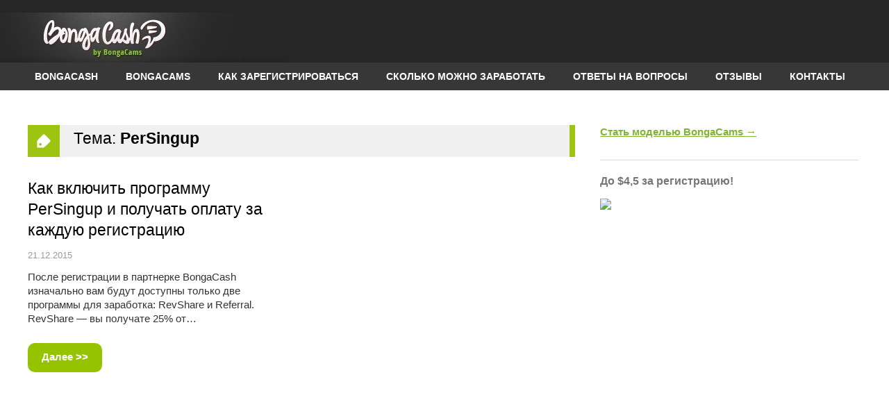

--- FILE ---
content_type: text/html; charset=UTF-8
request_url: https://bongacash.ru/tag/persingup/
body_size: 6691
content:
<!doctype html>

<!--[if IE]>
<script src="https://html5shiv.googlecode.com/svn/trunk/html5.js"></script>
<![endif]-->

<html lang=ru>
<head profile="https://gmpg.org/xfn/11">

<meta http-equiv="Content-Type" content="text/html; charset=UTF-8" />
<meta name="keywords" content="Bongacash, bongacams, бонга, бонгакэш, bongacash.ru, партнерка bongacash, bonga" />
<meta name="description" content="BongaCash — это партнерская программа, разработанная популярным вебкам сервисом BongaCams." />
<meta name="viewport" content="width=device-width, initial-scale=1.0" />


<title>PerSingup &laquo;  BongaCash &#8212; партнерская программа на русском</title>

<link rel="stylesheet" href="https://bongacash.ru/wp-content/themes/Adapter/style.css" />


<script type="text/javascript" src="https://ajax.googleapis.com/ajax/libs/jquery/1.7.1/jquery.min.js"></script>
<script type="text/javascript" src="https://bongacash.ru/wp-content/themes/Adapter/js/jquery.form.js"></script>

<!-- Begin #bottomMenu -->

<script type="text/javascript">

$(function() {
			//We initially hide the all dropdown menus
			$('#dropdown_nav li').find('.sub-menu').hide();

			//When hovering over the main nav link we find the dropdown menu to the corresponding link.
			$('#dropdown_nav li').hover(function() {
				//Find a child of 'this' with a class of .sub_nav and make the beauty fadeIn.
				$(this).find('.sub-menu').fadeIn(400);
			}, function() {
				//Do the same again, only fadeOut this time.
				$(this).find('.sub-menu').fadeOut(100);
			});
		});

</script>

<script type="text/javascript">

/* использование: <a class='scrollTop' href='#' style='display:none;'></a>
	------------------------------------------------- */
	$(function(){
		var e = $(".scrollTop");
		var	speed = 5000;

		e.click(function(){
			$("html:not(:animated)" +( !$.browser.opera ? ",body:not(:animated)" : "")).animate({ scrollTop: 0}, 2500 );
			return false; //важно!
		});
		//появление
		function show_scrollTop(){
			( $(window).scrollTop()>300 ) ? e.fadeIn(300) : e.hide();
		}
		$(window).scroll( function(){show_scrollTop()} ); show_scrollTop();
	});

</script>

<link rel='dns-prefetch' href='//s.w.org' />
<link rel="alternate" type="application/rss+xml" title="BongaCash - партнерская программа на русском &raquo; Лента метки PerSingup" href="https://bongacash.ru/tag/persingup/feed/" />
		<script type="text/javascript">
			window._wpemojiSettings = {"baseUrl":"https:\/\/s.w.org\/images\/core\/emoji\/12.0.0-1\/72x72\/","ext":".png","svgUrl":"https:\/\/s.w.org\/images\/core\/emoji\/12.0.0-1\/svg\/","svgExt":".svg","source":{"concatemoji":"https:\/\/bongacash.ru\/wp-includes\/js\/wp-emoji-release.min.js?ver=5.2.23"}};
			!function(e,a,t){var n,r,o,i=a.createElement("canvas"),p=i.getContext&&i.getContext("2d");function s(e,t){var a=String.fromCharCode;p.clearRect(0,0,i.width,i.height),p.fillText(a.apply(this,e),0,0);e=i.toDataURL();return p.clearRect(0,0,i.width,i.height),p.fillText(a.apply(this,t),0,0),e===i.toDataURL()}function c(e){var t=a.createElement("script");t.src=e,t.defer=t.type="text/javascript",a.getElementsByTagName("head")[0].appendChild(t)}for(o=Array("flag","emoji"),t.supports={everything:!0,everythingExceptFlag:!0},r=0;r<o.length;r++)t.supports[o[r]]=function(e){if(!p||!p.fillText)return!1;switch(p.textBaseline="top",p.font="600 32px Arial",e){case"flag":return s([55356,56826,55356,56819],[55356,56826,8203,55356,56819])?!1:!s([55356,57332,56128,56423,56128,56418,56128,56421,56128,56430,56128,56423,56128,56447],[55356,57332,8203,56128,56423,8203,56128,56418,8203,56128,56421,8203,56128,56430,8203,56128,56423,8203,56128,56447]);case"emoji":return!s([55357,56424,55356,57342,8205,55358,56605,8205,55357,56424,55356,57340],[55357,56424,55356,57342,8203,55358,56605,8203,55357,56424,55356,57340])}return!1}(o[r]),t.supports.everything=t.supports.everything&&t.supports[o[r]],"flag"!==o[r]&&(t.supports.everythingExceptFlag=t.supports.everythingExceptFlag&&t.supports[o[r]]);t.supports.everythingExceptFlag=t.supports.everythingExceptFlag&&!t.supports.flag,t.DOMReady=!1,t.readyCallback=function(){t.DOMReady=!0},t.supports.everything||(n=function(){t.readyCallback()},a.addEventListener?(a.addEventListener("DOMContentLoaded",n,!1),e.addEventListener("load",n,!1)):(e.attachEvent("onload",n),a.attachEvent("onreadystatechange",function(){"complete"===a.readyState&&t.readyCallback()})),(n=t.source||{}).concatemoji?c(n.concatemoji):n.wpemoji&&n.twemoji&&(c(n.twemoji),c(n.wpemoji)))}(window,document,window._wpemojiSettings);
		</script>
		<style type="text/css">
img.wp-smiley,
img.emoji {
	display: inline !important;
	border: none !important;
	box-shadow: none !important;
	height: 1em !important;
	width: 1em !important;
	margin: 0 .07em !important;
	vertical-align: -0.1em !important;
	background: none !important;
	padding: 0 !important;
}
</style>
	<link rel='stylesheet' id='wp-block-library-css'  href='https://bongacash.ru/wp-includes/css/dist/block-library/style.min.css?ver=5.2.23' type='text/css' media='all' />
<link rel='https://api.w.org/' href='https://bongacash.ru/wp-json/' />
<link rel="EditURI" type="application/rsd+xml" title="RSD" href="https://bongacash.ru/xmlrpc.php?rsd" />
<link rel="wlwmanifest" type="application/wlwmanifest+xml" href="https://bongacash.ru/wp-includes/wlwmanifest.xml" /> 
<meta name="generator" content="WordPress 5.2.23" />

</head>
<body>

<header>


<!-- Блок с логотипом -->
<div id="headerInnerdown">

<!-- Начало логотипа -->

<div class="logo">
<a href="https://bongacash.ru"><img src="https://bongacash.ru/wp-content/uploads/2015/02/logo_bg23.jpg" alt="BongaCash"/></a>

</div>
<!-- Конец логотипа -->

</div><!-- Конец блока с логотипом -->

<!-- Begin #bottomMenu -->

<div class="bottomMenubg">
<div id="bottomMenublock">
<div class="bottomMenuhomelink">

</div>

<nav>
<div id="dropdown_nav" class="bottomMenu"><ul id="menu-glavnoe" class="menu"><li id="menu-item-141" class="menu-item menu-item-type-taxonomy menu-item-object-category menu-item-141"><a href="https://bongacash.ru/category/bongacash/">BongaCash</a></li>
<li id="menu-item-142" class="menu-item menu-item-type-taxonomy menu-item-object-category menu-item-142"><a href="https://bongacash.ru/category/bongacams/">BongaCams</a></li>
<li id="menu-item-27" class="menu-item menu-item-type-post_type menu-item-object-page menu-item-27"><a href="https://bongacash.ru/kak-zaregistrirovatsya/">Как зарегистрироваться</a></li>
<li id="menu-item-26" class="menu-item menu-item-type-post_type menu-item-object-page menu-item-26"><a href="https://bongacash.ru/skolko-mozhno-zarabotat/">Сколько можно заработать</a></li>
<li id="menu-item-25" class="menu-item menu-item-type-post_type menu-item-object-page menu-item-25"><a href="https://bongacash.ru/faq/">Ответы на вопросы</a></li>
<li id="menu-item-376" class="menu-item menu-item-type-post_type menu-item-object-page menu-item-376"><a href="https://bongacash.ru/otzyvy/">Отзывы</a></li>
<li id="menu-item-31" class="menu-item menu-item-type-post_type menu-item-object-page menu-item-31"><a href="https://bongacash.ru/contacts/">Контакты</a></li>
</ul></div>           <!-- Конец #bottomMenu -->
</nav>
</div></div>
</header>
<!-- Конец хидер -->


<!-- Начало врапер -->
<section id="wrapper">
<div id="middle">
<div id="content">
<div id="colLeft">

<div class="lastppolosa">
<!-- Архивы -->				
																								<div id="archive-title">
						<h2><span>Тема: <strong>  PerSingup</strong></h2>
						</div>
												</div><!-- /Архивы -->



<!-- Начало .postBox -->

<article class="postBox first" id="postBox-133">

<div class="postThumbbig"><a href="https://bongacash.ru/kak-vklyuchit-programmu-persingup-i-poluchat-oplatu-za-kazhduyu-registratsiyu/"></a></div>

<h2><a href="https://bongacash.ru/kak-vklyuchit-programmu-persingup-i-poluchat-oplatu-za-kazhduyu-registratsiyu/">Как включить программу PerSingup и получать оплату за каждую регистрацию</a></h2>

<div class="info"> 
21.12.2015</div>

<div class="textPreview">
<p>После регистрации в партнерке BongaCash изначально вам будут доступны только две программы для заработка: RevShare и Referral. RevShare — вы получате 25% от&#8230;</p>
</div>

<div class="more-link"><a href="https://bongacash.ru/kak-vklyuchit-programmu-persingup-i-poluchat-oplatu-za-kazhduyu-registratsiyu/" title="Как включить программу PerSingup и получать оплату за каждую регистрацию">Далее >></a></div>

</article>

<!-- Конец .postBox -->



<!--<div class="navigation">
						<div class="alignleft"></div>
						<div class="alignright"></div>
			</div>-->
			

		</div>
		<!-- Конец #colLeft -->
		
<aside id="colRight">







<div class="rightBox">
			
			<div class="rightBoxMid">			<div class="textwidget"><p><strong><a href="https://ru.bongacash.com/model-ref?c=316426">Стать моделью BongaCams →</a></strong></p>
</div>
		</div>	
			
		</div><div class="widget_text rightBox">
			
			<div class="widget_text rightBoxMid"><h2> До $4,5 за регистрацию!</h2><div class="rightBoxtumbline"></div><div class="textwidget custom-html-widget"><iframe width="300" height="425" marginwidth="0" marginheight="0" scrolling="no" frameborder="0" src="https://bngprm.com/promo.php?c=240229&type=referral_banner&size=300x425&name=bongacash"></iframe></div></div>	
			
		</div><div class="rightBox">
			
			<div class="rightBoxMid"><h2> Что такое BongaCash?</h2><div class="rightBoxtumbline"></div>			<div class="textwidget"><p>BongaCash — партнерская программа, предоставленная популярным вебкам сервисом <a href="http://bongacams10.com/track?c=240228">BongaCams</a>. С помощью этой программы вы можете зарабатывать деньги на своих веб-сайтах и любых других страницах.</p>
</div>
		</div>	
			
		</div><div class="rightBox">
			
			<div class="rightBoxMid"><h2> Рубрики</h2><div class="rightBoxtumbline"></div>		<ul>
				<li class="cat-item cat-item-25"><a href="https://bongacash.ru/category/bongacams/">BongaCams</a>
</li>
	<li class="cat-item cat-item-11"><a href="https://bongacash.ru/category/bongacash/">BongaCash</a>
</li>
	<li class="cat-item cat-item-38"><a href="https://bongacash.ru/category/bongamodels/">BongaModels</a>
</li>
	<li class="cat-item cat-item-10"><a href="https://bongacash.ru/category/veb-masteru/">Веб-мастеру</a>
</li>
	<li class="cat-item cat-item-19"><a href="https://bongacash.ru/category/vyiplatyi/">Выплаты</a>
</li>
	<li class="cat-item cat-item-4"><a href="https://bongacash.ru/category/novosti/">Новости</a>
</li>
	<li class="cat-item cat-item-12"><a href="https://bongacash.ru/category/trafik/">Трафик</a>
</li>
		</ul>
			</div>	
			
		</div><div class="rightBox">
			
			<div class="rightBoxMid"><form role="search" method="get" id="searchform" class="searchform" action="https://bongacash.ru/">
				<div>
					<label class="screen-reader-text" for="s">Найти:</label>
					<input type="text" value="" name="s" id="s" />
					<input type="submit" id="searchsubmit" value="Поиск" />
				</div>
			</form></div>	
			
		</div><div class="rightBox">
			
			<div class="rightBoxMid"><h2> Метки</h2><div class="rightBoxtumbline"></div><div class="tagcloud"><a href="https://bongacash.ru/tag/bonga-2/" class="tag-cloud-link tag-link-54 tag-link-position-1" style="font-size: 14.043165467626pt;" aria-label="bonga (7 элементов)">bonga</a>
<a href="https://bongacash.ru/tag/bongacams/" class="tag-cloud-link tag-link-16 tag-link-position-2" style="font-size: 20.690647482014pt;" aria-label="bongacams (35 элементов)">bongacams</a>
<a href="https://bongacash.ru/tag/bongacams-partnerka/" class="tag-cloud-link tag-link-56 tag-link-position-3" style="font-size: 8pt;" aria-label="bongacams партнерка (1 элемент)">bongacams партнерка</a>
<a href="https://bongacash.ru/tag/bongacash/" class="tag-cloud-link tag-link-5 tag-link-position-4" style="font-size: 21.395683453237pt;" aria-label="bongacash (42 элемента)">bongacash</a>
<a href="https://bongacash.ru/tag/bongacash-ru/" class="tag-cloud-link tag-link-6 tag-link-position-5" style="font-size: 9.8129496402878pt;" aria-label="bongacash.ru (2 элемента)">bongacash.ru</a>
<a href="https://bongacash.ru/tag/bongamodels/" class="tag-cloud-link tag-link-37 tag-link-position-6" style="font-size: 12.028776978417pt;" aria-label="bongamodels (4 элемента)">bongamodels</a>
<a href="https://bongacash.ru/tag/cj-tube/" class="tag-cloud-link tag-link-35 tag-link-position-7" style="font-size: 8pt;" aria-label="cj tube (1 элемент)">cj tube</a>
<a href="https://bongacash.ru/tag/pay-per-signup/" class="tag-cloud-link tag-link-13 tag-link-position-8" style="font-size: 8pt;" aria-label="pay per signup (1 элемент)">pay per signup</a>
<a href="https://bongacash.ru/tag/persingup/" class="tag-cloud-link tag-link-32 tag-link-position-9" style="font-size: 8pt;" aria-label="PerSingup (1 элемент)">PerSingup</a>
<a href="https://bongacash.ru/tag/revshare/" class="tag-cloud-link tag-link-22 tag-link-position-10" style="font-size: 9.8129496402878pt;" aria-label="RevShare (2 элемента)">RevShare</a>
<a href="https://bongacash.ru/tag/ruscams/" class="tag-cloud-link tag-link-44 tag-link-position-11" style="font-size: 8pt;" aria-label="ruscams (1 элемент)">ruscams</a>
<a href="https://bongacash.ru/tag/vip-zona/" class="tag-cloud-link tag-link-26 tag-link-position-12" style="font-size: 8pt;" aria-label="VIP зона (1 элемент)">VIP зона</a>
<a href="https://bongacash.ru/tag/webcam/" class="tag-cloud-link tag-link-36 tag-link-position-13" style="font-size: 8pt;" aria-label="webcam (1 элемент)">webcam</a>
<a href="https://bongacash.ru/tag/white-label/" class="tag-cloud-link tag-link-31 tag-link-position-14" style="font-size: 9.8129496402878pt;" aria-label="white-label (2 элемента)">white-label</a>
<a href="https://bongacash.ru/tag/banneryi/" class="tag-cloud-link tag-link-40 tag-link-position-15" style="font-size: 8pt;" aria-label="баннеры (1 элемент)">баннеры</a>
<a href="https://bongacash.ru/tag/berlin/" class="tag-cloud-link tag-link-52 tag-link-position-16" style="font-size: 8pt;" aria-label="берлин (1 элемент)">берлин</a>
<a href="https://bongacash.ru/tag/bilety/" class="tag-cloud-link tag-link-55 tag-link-position-17" style="font-size: 8pt;" aria-label="билеты (1 элемент)">билеты</a>
<a href="https://bongacash.ru/tag/bognokams/" class="tag-cloud-link tag-link-27 tag-link-position-18" style="font-size: 9.8129496402878pt;" aria-label="богнокамс (2 элемента)">богнокамс</a>
<a href="https://bongacash.ru/tag/bonga/" class="tag-cloud-link tag-link-20 tag-link-position-19" style="font-size: 22pt;" aria-label="бонга (48 элементов)">бонга</a>
<a href="https://bongacash.ru/tag/bongakams/" class="tag-cloud-link tag-link-29 tag-link-position-20" style="font-size: 12.834532374101pt;" aria-label="бонгакамс (5 элементов)">бонгакамс</a>
<a href="https://bongacash.ru/tag/bongakesh/" class="tag-cloud-link tag-link-30 tag-link-position-21" style="font-size: 12.028776978417pt;" aria-label="бонгакэш (4 элемента)">бонгакэш</a>
<a href="https://bongacash.ru/tag/vebkam/" class="tag-cloud-link tag-link-53 tag-link-position-22" style="font-size: 8pt;" aria-label="вебкам (1 элемент)">вебкам</a>
<a href="https://bongacash.ru/tag/vyiplatyi/" class="tag-cloud-link tag-link-21 tag-link-position-23" style="font-size: 9.8129496402878pt;" aria-label="выплаты (2 элемента)">выплаты</a>
<a href="https://bongacash.ru/tag/domen/" class="tag-cloud-link tag-link-49 tag-link-position-24" style="font-size: 8pt;" aria-label="домен (1 элемент)">домен</a>
<a href="https://bongacash.ru/tag/modeli/" class="tag-cloud-link tag-link-34 tag-link-position-25" style="font-size: 11.021582733813pt;" aria-label="модели (3 элемента)">модели</a>
<a href="https://bongacash.ru/tag/model/" class="tag-cloud-link tag-link-42 tag-link-position-26" style="font-size: 9.8129496402878pt;" aria-label="модель (2 элемента)">модель</a>
<a href="https://bongacash.ru/tag/partnerka/" class="tag-cloud-link tag-link-15 tag-link-position-27" style="font-size: 13.539568345324pt;" aria-label="партнерка (6 элементов)">партнерка</a>
<a href="https://bongacash.ru/tag/partnerskaya-programma/" class="tag-cloud-link tag-link-48 tag-link-position-28" style="font-size: 8pt;" aria-label="партнерская программа (1 элемент)">партнерская программа</a>
<a href="https://bongacash.ru/tag/plata-za-registratsiyu/" class="tag-cloud-link tag-link-14 tag-link-position-29" style="font-size: 8pt;" aria-label="плата за регистрацию (1 элемент)">плата за регистрацию</a>
<a href="https://bongacash.ru/tag/podklyuchit/" class="tag-cloud-link tag-link-50 tag-link-position-30" style="font-size: 8pt;" aria-label="подключить (1 элемент)">подключить</a>
<a href="https://bongacash.ru/tag/porno/" class="tag-cloud-link tag-link-18 tag-link-position-31" style="font-size: 8pt;" aria-label="порно (1 элемент)">порно</a>
<a href="https://bongacash.ru/tag/praga/" class="tag-cloud-link tag-link-51 tag-link-position-32" style="font-size: 8pt;" aria-label="прага (1 элемент)">прага</a>
<a href="https://bongacash.ru/tag/programma/" class="tag-cloud-link tag-link-47 tag-link-position-33" style="font-size: 8pt;" aria-label="программа (1 элемент)">программа</a>
<a href="https://bongacash.ru/tag/protsent/" class="tag-cloud-link tag-link-23 tag-link-position-34" style="font-size: 8pt;" aria-label="процент (1 элемент)">процент</a>
<a href="https://bongacash.ru/tag/runetki/" class="tag-cloud-link tag-link-46 tag-link-position-35" style="font-size: 8pt;" aria-label="рунетки (1 элемент)">рунетки</a>
<a href="https://bongacash.ru/tag/russkiy-bongacash/" class="tag-cloud-link tag-link-7 tag-link-position-36" style="font-size: 8pt;" aria-label="русский bongacash (1 элемент)">русский bongacash</a>
<a href="https://bongacash.ru/tag/spam/" class="tag-cloud-link tag-link-17 tag-link-position-37" style="font-size: 8pt;" aria-label="спам (1 элемент)">спам</a>
<a href="https://bongacash.ru/tag/statistika/" class="tag-cloud-link tag-link-9 tag-link-position-38" style="font-size: 8pt;" aria-label="статистика (1 элемент)">статистика</a>
<a href="https://bongacash.ru/tag/studii/" class="tag-cloud-link tag-link-45 tag-link-position-39" style="font-size: 8pt;" aria-label="студии (1 элемент)">студии</a>
<a href="https://bongacash.ru/tag/tokenyi/" class="tag-cloud-link tag-link-41 tag-link-position-40" style="font-size: 9.8129496402878pt;" aria-label="токены (2 элемента)">токены</a>
<a href="https://bongacash.ru/tag/trafik/" class="tag-cloud-link tag-link-8 tag-link-position-41" style="font-size: 11.021582733813pt;" aria-label="трафик (3 элемента)">трафик</a>
<a href="https://bongacash.ru/tag/yurist/" class="tag-cloud-link tag-link-39 tag-link-position-42" style="font-size: 8pt;" aria-label="юрист (1 элемент)">юрист</a></div>
</div>	
			
		</div>		<div class="rightBox">
			
			<div class="rightBoxMid">		<h2> Свежие записи</h2><div class="rightBoxtumbline"></div>		<ul>
											<li>
					<a href="https://bongacash.ru/bongacash-pozdravlyaet-s-prazdnikami/">Bongacash поздравляет с праздниками</a>
									</li>
											<li>
					<a href="https://bongacash.ru/novaya-programma-bongacash-40-za-kazhdogo-privlechennogo-polzovatelya/">Новая программа Bongacash &#8212; $40 за каждого привлеченного пользователя</a>
									</li>
											<li>
					<a href="https://bongacash.ru/bongacams-luchshij-vebkam-sajt-po-versii-live-cam-awards-2021/">BongaCams – лучший вебкам-сайт по версии Live Cam Awards 2021</a>
									</li>
											<li>
					<a href="https://bongacash.ru/novye-dinamecheskie-bannery-v-stile-instagram-stories/">Новые динамеческие баннеры в стиле Instagram Stories</a>
									</li>
											<li>
					<a href="https://bongacash.ru/vse-white-label-kampanii-bongacams-nuzhno-perevesti-na-https/">Все White Label кампании Bongacams нужно перевести на https</a>
									</li>
					</ul>
		</div>	
			
		</div>		</aside><!-- конец колрайт -->

	
﻿</div><!-- Конец контент -->
</div><!-- Конец мидл -->
</section><!-- Конец врапер -->
	
<!-- Начало футер -->

<footer id="footer">

<div id="footerInner">

 <div class="boxFooter"><h2>BongaCash.ru</h2>			<div class="textwidget"><p>неофициальный русский сайт партнерской программы <a href="https://bongacash.ru/">BongaCash</a> помощь рефералам, ответы на все вопросы.</p>
</div>
		</div>
<div class="strup" ></div>
<a class='arowup' href='#'></a>

</div><!-- Конец футериннер -->

<div id="footerdown">
<div id="footerdownInner">

<div id="copyright">
<p><a href="https://bongacash.ru">BongaCash &#8212; партнерская программа на русском</a> © 

</p>

</div>

<div id="footernav"><a href="https://chat-ruletka.com/">Чат рулетка</a> с девушками

			
   
</div>

</div>
</div>

</footer>
<!-- Конец футер -->
<script type='text/javascript' src='https://bongacash.ru/wp-includes/js/wp-embed.min.js?ver=5.2.23'></script>

<!-- Yandex.Metrika counter -->
<script type="text/javascript">
(function (d, w, c) {
    (w[c] = w[c] || []).push(function() {
        try {
            w.yaCounter28471626 = new Ya.Metrika({id:28471626,
                    clickmap:true,
                    trackLinks:true,
                    accurateTrackBounce:true});
        } catch(e) { }
    });

    var n = d.getElementsByTagName("script")[0],
        s = d.createElement("script"),
        f = function () { n.parentNode.insertBefore(s, n); };
    s.type = "text/javascript";
    s.async = true;
    s.src = (d.location.protocol == "https:" ? "https:" : "http:") + "//mc.yandex.ru/metrika/watch.js";

    if (w.opera == "[object Opera]") {
        d.addEventListener("DOMContentLoaded", f, false);
    } else { f(); }
})(document, window, "yandex_metrika_callbacks");
</script>
<noscript><div><img src="//mc.yandex.ru/watch/28471626" style="position:absolute; left:-9999px;" alt="" /></div></noscript>
<!-- /Yandex.Metrika counter -->
</body>
</html>



--- FILE ---
content_type: text/html; charset=UTF-8
request_url: https://bngprm.com/promo.php?c=240229&type=referral_banner&size=300x425&name=bongacash
body_size: 57
content:
<a href="https://bongacash.com/ref?c=240229" target="_blank"><img src="https://i.bngprm.com/referral_banners/300x425/bongacash/en.gif"/></a>


--- FILE ---
content_type: text/css
request_url: https://bongacash.ru/wp-content/themes/Adapter/style.css
body_size: 37531
content:
/*
Theme Name: Adapter
Version: 1.0
Description: Адаптивный премиум шаблон от сайта bongacash.ru - Adapter
Author: bongacash.ru
Author URI: https://bongacash.ru
*/

* {
  margin: 0;
  padding: 0;
}

body {
  width: 100%;
  height: 100%;
  color:#333;
  background: #fff;
  font-family: "Segoe UI", "HelveticaNeue-Light", "Helvetica Neue Light", "Helvetica Neue", Helvetica, Arial, sans-serif;
  font-size:0.94em;
  line-height:135%;
  
}

ul {
	list-style:none;
}

h1 {
	font-size:30px;
	font-weight:normal;
	padding:0px 0 0px;
	line-height:100%;
        font-style:italic;
	
}

a {
	color: #fff;
	text-decoration:none;

}

a:hover {
  color:#69CD00;
  text-decoration: underline;
}

img {
   max-width: 100%;
   height: auto;
   width: auto\9; /* ie8 */
}

/* -------------------------------
LAYOUT STRUCTURE
----------------------------------*/

#wrapper {
        
        margin-top:40px;
        border:0px solid #000;
	width: 100%;
        max-width:1200px;
	margin: 0 auto;
	height: auto  !important;
        
	}

#headerInnertop {
        border-bottom: 1px solid #ccc;
      
   
        width: 100%;
        max-width:1200px;
      
	margin:0 auto;
        margin-top:0px;
	}

#headerInnerdown {
        border: 0px solid #000;
        background:#262626;
        position:relative;
        width: 100%;
        max-width:100%;
        height:90px;
	margin:0 auto;
        margin-top:0px;
	}

#content {
        
	margin-top:50px;
        border: 0px solid #1FA2E1; 
}

#content #colLeft {
        border: 0px solid #ccc;
        float:left;
	width:65.7%;
	margin-right:3%;
        overflow:hidden;
        
       }

#content #colRight {
        position:relative;
        margin-left:0px;
        float:left;
	width:31%;
        border: 0px solid #1FA2E1;
	}

#middle:after {
	content: '.';
	display: block;
	clear: both;
	visibility: hidden;
	height: 0;
}

/* -------------------------------
HEADER ELEMENTS
----------------------------------*/

/* bottomMenu */


.bottomMenu {  
        
        position:absolute;
	left:0px;
	top:10px;
        }

.bottomMenubg{
        border:0px solid #7a9e0e;
        width:100%;
        background: #373737;
        height:40px;
	z-index: 4;
        position:relative;
        }

.bottomMenuhomelink a {
        z-index: 4;
        border:0px solid #7a9e0e;
        width:60px;
        background: #5cbfd7 url(images/bottomMenuhomelink.png) 23px 21px no-repeat;
        height:40px;
	position:absolute;
	left:0px;
	top:0px;
        -moz-transition: all 0.2s 0.01s ease;
        -o-transition: all 0.2s 0.01s ease;
        -webkit-transition: all 0.2s 0.01s ease;
        }

.bottomMenuhomelink a:hover {
        
        background: #dc5a54 url(images/bottomMenuhomelink.png) 23px 21px no-repeat;
        
        }

#bottomMenublock {
        border: 0px solid #000;
        position:relative;
        width:100%;
        height:40px;
	margin:0 auto;
        margin-top:0px;
	}


/* The Nav styling starts here, The above code is just to make the page look nice */
#dropdown_nav {
        margin-left:30px;
        z-index: 5;
        
	float:left;
	list-style:none;
        border-bottom:0px solid #777;
	height: 46px;
        }

	#dropdown_nav li {
                float:left;
		position:relative;
                
		}

		#dropdown_nav li a {
                        
                        font-weight:700 !important;
						font-family: Open Sans Condensed,sans-serif !important;
                        font-size:14px;
                        color:#fff;
						text-transform:uppercase;
						
                        padding:14px 20px 21px 20px;
			border-bottom: 0px solid #ededed;
			

		}
		#dropdown_nav li a:hover {
                        background: nono;
                        text-decoration:underline;
                        color:#85DF25;
			
                        
                        }
		#dropdown_nav li a:active {
			background:none;
			
		}

		#dropdown_nav li a.first {
			
		}
		/*#dropdown_nav li a.last {
			
		}*/

		/* Sub-Nav styling */
		#dropdown_nav ul li ul {
                        border-top:3px solid #414141;
			width:180px;
			padding:0px;
			position:absolute;
			top:43px;
			left:0px;
                        z-index: 4;
                        
			background: #fff;
                       
		}



			#dropdown_nav ul li ul li {
                                background:#373737;
				width:180px;
				padding:0px;
			}

				#dropdown_nav ul li ul li a {
                                        margin-left:0px;
                                        background: none;
                                        font-weight: normal;
                                        font-size:15px;
					display:block;
					border-bottom:1px solid #414141;
                                        padding:10px 20px 10px 20px;
                                        padding-left:10px;
                                        color:#fff;
					font-size:14px;
				}
				#dropdown_nav ul li ul li a:hover {
                                        background:#dc5a54;
					
                                        color:#fff;
					
				}
				#dropdown_nav ul li ul li a:active {
					background:none;
					
				}



/*----------------------------
          Логотип
------------------------------*/

.logo {
        position:absolute;
	left:0px;
	top:18px;
        }

.logotext {
        position:absolute;
	left:0px;
	top:30px;
        
        }

.logotext a {
        font-size:30px;
        color:#333;
        
        }

/* Верхнее правое меню */

.topMenuRight {
        position:absolute;
	right:0px;
	top:17px;
        border: 0px solid #1FA2E1;
	
	}

.topMenuRight ul li {
        
	float:left;
}

.topMenuRight li a{
        text-shadow: none;
        font-weight:100;
        color:#444;
	text-decoration:none;
	font-size:13px;
	margin-left:0px;
        padding:10px 12px 20px 12px;
        border-bottom: 4px solid #fff;
        -webkit-transition: all .4s ease-in-out;
	-moz-transition: all .4s ease-in-out;
	-o-transition: all .4s ease-in-out;
	transition: all .4s ease-in-out;
        
        }

.topMenuRight li a:hover {
        color:#999;
        border-bottom: 4px solid #d8514a;
        }



/*----------------------------
       Основной контент
------------------------------*/

/*#######################
          Полосы
#########################*/

.polosa {
        border-right: 8px solid #5cbfd7;
        height:46px;
        background: #f0f0f0 url(images/polosa.png) 0px 0px no-repeat;
	padding-left:0px;
        margin-bottom:20px;
        }

.polosa h2 {
        color:#fff;
        float:left;
        font-weight:100;
        background: #5cbfd7;
	padding:10px 20px 16px 20px;
        margin-left:46px;
        }

.lastppolosa {
        border-right: 8px solid #9CC410;
        height:46px;
        background: #f0f0f0 url(images/lastpost.png) 0px 0px no-repeat;
	padding-left:0px;
        margin-bottom:20px;
        }

.lastppolosa h2 {
        color:#000;
        float:left;
        font-weight:100;
 
	padding:10px 20px 16px 20px;
        margin-left:46px;
        }

.polosacat {
        clear:both;
        border-right: 8px solid #9CC410;
        height:46px;
        background: #f0f0f0 url(images/pocat.png) 0px 0px no-repeat;
	padding-left:0px;
        margin-bottom:15px;
        margin-top:15px;
        }

.polosacat h2 {
        color:#000;
        float:left;
        font-weight:100;
       
	padding:10px 20px 16px 20px;
        margin-left:46px;
        }

/*#######################
       Конец Полоса
#########################*/

/*#######################
       Инфо панель
#########################*/
.info {
        padding-left:0px;
        margin-bottom:15px;
        margin-top:15px;
        width:100%;
        font-size:13px;
	line-height:100%;
	color:#999;
        }

.info a {
        
	color:#777;
        }

.info a:hover {
        
	color:#4991bb;
        }

/*#######################
    Конец Инфо панель
#########################*/

/*#######################
   Посты по категориям
#########################*/

.postBoxcat {
        
        float:left;
        margin-top:0px;
        margin-left:0px;
        width:47%;
        margin-bottom:30px;
        border: 0px solid #7a7a7a;
        }

.postBoxcat a {
        
        color:#333;
        }

.postBoxcat a:hover {
        
        color:#69CD00;
        }

.postBoxcat p {
        margin-top:5px;
        color:#999;
        font-size:11px;
        }

.postBoxcat p a{
        
        color:#5cbfd7;
        
        }

.postBoxcat p a:hover{
        
        color:#4991bb;
        
        }

.postBoxcat ul li{
        position:relative;
        height:95px;
	padding:7px 0px;
	border-bottom:0px solid #dad9ca;
        font-size:14px;
        line-height: 16px;
        
}

.postBoxcat ul li img{
        position:relative;
        float:left;
        width:140px;
	height:80px;
	border: 0px solid #c5dba4;
        background: #fff;
        margin-right:10px;
        -moz-transition: all 0.3s 0.01s ease;
        -o-transition: all 0.3s 0.01s ease;
        -webkit-transition: all 0.3s 0.01s ease;
        }

.postBoxcat ul li img:hover{
        opacity: 0.7;
        }

/*#######################
Конец Посты по категориям
#########################*/

/*#######################
  Основной большой блок
#########################*/

.postBoxbig {
        position:relative;
        border:0px solid #dedede;
        width:100%;
        height:auto;
        margin-top:0px;
        margin-left:0px;
	margin-bottom:70px;
        }


.postBoxbig h2 a {
        font-family: "Segoe UI Semilight", Tahoma, Helvetica, Sans-Serif;
        color:#555;
        font-weight:100;
	font-size:30px;
        line-height:35px;
        -moz-transition: all 0.3s 0.01s ease;
        -o-transition: all 0.3s 0.01s ease;
        -webkit-transition: all 0.3s 0.01s ease;
        
}

.postBoxbig h2 a:hover {
        color:#69CD00;
	
       }


.postBoxbig .textPreview {
	font-size:15px;
	margin-bottom:35px;

}

.postThumbbig{
        margin-bottom:10px;
	overflow:hidden;
        -moz-transition: all 0.3s 0.01s ease;
        -o-transition: all 0.3s 0.01s ease;
        -webkit-transition: all 0.3s 0.01s ease;
        }

.postThumbbig:hover{
        opacity: 0.7;
        }

.more-link a {
        font-weight:600;
        background:#dc5a54;
        color:#fff;
        font-size:15px;
        
	padding:11px 20px 14px 20px;
border: 0 none;
-moz-border-radius: 50px;
-webkit-border-radius: 50px;
-khtml-border-radius: 50px;
border-radius: 10px;
background-color: #96c300;

	}


.more-link a:hover {
        text-decoration:none;

background: -o-linear-gradient(top,#c1ee00 1%,#87ad1e 100%);
background: linear-gradient(to bottom,#c1ee00,#87ad1e);
}

/*#######################
Конец Основной большой блок
#########################*/

/*#######################
  Последние посты
#########################*/

.postBox {
        float:left;
        position:relative;
        border:0px solid #dedede;
        width:47%;
        height:300px;
        margin-top:0px;
        margin-right:0px;
	margin-bottom:20px;
        
        }

.first {
        
        margin-right:6%;
	
        }

#firstcat {
        
        margin-right:6%;
	
        }

.postBox h2 a {
        font-family: "Segoe UI Semilight", Tahoma, Helvetica, Sans-Serif;
        color:#000;
        font-weight:100;
	font-size:23px;
        line-height:30px;
        -moz-transition: all 0.3s 0.01s ease;
        -o-transition: all 0.3s 0.01s ease;
        -webkit-transition: all 0.3s 0.01s ease;
        
}

.postBox h2 a:hover {
        color:#69CD00;
	
       }

.postBox .textPreview {
	font-size:15px;
	margin-bottom:35px;

}

.postBox .postThumb{
        margin-bottom:10px;
	overflow:hidden;
        
       }

/*#######################
  Конец Последние посты
#########################*/

/* --------------------------------
            Сайдбар
-----------------------------------*/

/* --------------------------------
           Блоки с миниатюрами
-----------------------------------*/

.rightBoxtumb {
        margin-top:30px;
        margin-left:0px;
        width:100%;
        margin-bottom:30px;
        
        }

.rightBoxtumb p {
        margin-top:5px;
        font-size:11px;
        color:#999;
        }

.rightBoxtumb p a {
        
        color:#69CD00;
        }

.rightBoxtumb p a:hover {
        
        color:#69CD00;
        }

.rightBoxtumb a {
        color:#333;
        
        }

.rightBoxtumb a:hover {
        color:#69CD00;
        
        }





.rightBoxtumb h2 {
        
        border-top: 1px solid #ddd;
        margin-bottom:15px;
        font-size:21px;
	font-weight:100;
	font-family: "Segoe UI Semilight", Tahoma, Helvetica, Sans-Serif;
	color:#777;
	display:block;
	padding:10px 0px 0px 20px;
}

.rightBoxtumb ul li{
        position:relative;
        height:95px;
	padding:7px 0px;
	border-bottom:0px solid #dad9ca;
        font-size:14px;
        line-height: 16px;
        
}

.rightBoxtumb ul li img{
        position:relative;
        float:left;
	
	border: 0px solid #c5dba4;
        background: #fff;
        margin-right:10px;
        -moz-transition: all 0.3s 0.01s ease;
        -o-transition: all 0.3s 0.01s ease;
        -webkit-transition: all 0.3s 0.01s ease;
        }

.rightBoxtumb ul li img:hover{
        opacity: 0.7;
        }

/* --------------------------------
     Конец Блоки с миниатюрами
-----------------------------------*/

.rightBox {
        margin-top:0px;
        margin-left:0px;
        width:100%;
        margin-bottom:30px;
        
        }

.rightBox h2 {
        
        border-top: 1px solid #ddd;
        margin-bottom:15px;
        font-size:16px;
	font-weight:700;
	font-family: Open Sans Condensed,sans-serif !important;
	color:#777;
	display:block;
	padding:20px 0px 0px 0px;
}

.rightBox ul li{
        
	padding:10px 0px;
	border-bottom:1px solid #eee;
        font-size:14px;
        line-height: 16px;
        }

.rightBox a {
	color:#80B534;
	text-decoration:underline;
        
        }

.rightBox a:hover {
	color: #80B534;
        text-decoration:none;
        }

/*----------------------------
       Сингл контент
------------------------------*/

.breadcrumb h3 {
        color:#999;
        font-size:20px;
        line-height:23px;
        display: block;
        border:0px solid #000;
        width:100%;
        margin-bottom:8px;
        margin-top:0px;
        }

.breadcrumb a {
        color:#69CD00;
        font-size:20px;
        }

.breadcrumb a:hover {
        color:#69CD00;
        
        }

.singlecont {
        background: #fff;
        color:#444;
        font-size:15px;
        line-height:23px;
        display: block;
        border:0px solid #000;
        width:100%;
        position:relative;
	margin-bottom:40px;
        }

.singlecont h1 {
        font-family: "Segoe UI Light", Tahoma, Helvetica, Sans-Serif;
        color:#000;
        font-size:33px;
	font-style:normal;
	padding:0px 0 0px;
	line-height:100%;
        margin-bottom:20px;
        
        }

.singlecont .hrdown {
        width:655px;
	height:16px;
        background: url(images/post.png) 0px 0px repeat-x;
        margin-bottom:25px;
        margin-top:27px;
        
        }

.singlecont .infocont {
        margin-bottom:10px;
        margin-top:15px;
        font-size:11px;
	line-height:100%;
	color:#888;
        }
 

.singlecont .infocont a {
        color:#333;
        border-bottom:1px solid #ddd;
        }

.singlecont .infocont a:hover {
        color:#69CD00;
        }

.singlecont a {
        color: #69CD00;
       text-decoration:underline;
        }

.singlecont a:hover {
        color: #69CD00;
        text-decoration:none;
        }


.singlecont .textPr {
	margin-top:20px;
	
	}

.singlecont .textPr h3 {
	font-family: "Segoe UI Semilight", Tahoma, Helvetica, Sans-Serif;
        color:#dc5a54;
        font-size:25px;
	font-style:normal;
	padding-top:10px;
	line-height:100%;
        margin-bottom:20px;
	
	}

.singlecont ul {
        margin-top:10px;
        margin-bottom:10px;
	
        }

.cont ul li {
        width:100%;
        background: url(images/list.png) 0px 9px no-repeat;
        padding:5px 0 5px 18px;
        color:#000;
        font-weight:normal;
	line-height:18px;
        }

.cont ol li {
        width:660px;
        padding:5px 0 5px 5px;
        color:#000;
        margin-left:25px;
        font-weight:normal;
	line-height:18px;
        }

.cont h1 {
        background: none;
        border-bottom: 1px solid #ccc;
        color:#444;
        font-size:33px;
	font-weight:normal;
	margin-top:20px;
	line-height:100%;
        margin-bottom:20px;
        padding-bottom:7px;
        
        }

.cont h2,h3,h4 {
        width:100%;
        border-top: 1px solid #ccc;
        color:#000;
        font-size:25px;
	font-weight:normal;
	margin-top:20px;
	line-height:100%;
        margin-bottom:20px;
        padding-top:10px;
        
        }

.singlecont p {
        margin-bottom:15px;
	
        }

/* Теги */

.postTags{
       margin-bottom:50px; 
       margin-top:50px; 
 }

.postTags a{
        border:none;
        color:#999;
        padding: 7px 15px 10px 15px;
        font-size:14px;
        background: #f9f9f9;
        margin-right:10px;
        text-decoration:none;
	-moz-transition: all 0.2s 0.01s ease-in;
        -o-transition: all 0.2s 0.01s ease-in;
        -webkit-transition: all 0.2s 0.01s ease-in;
 }

.postTags a:hover{
        border:none;
        background: #80B534;
        color:#fff;
 }

/*----------------------------
FOOTER ELEMENTS
------------------------------*/

#footernav {
         position:absolute;
	 right:0px;
	 top:35px;
         
         }

#footernav ul li {
         float:left;
         
         }

#footernav li a {
        
        border-right:0px solid #333;
        font-weight:100;
        color:#fff;
	text-decoration:none;
	font-size:14px;
	padding-right:12px;
        padding-left:10px;
        -webkit-transition: all .4s ease-in-out;
	-moz-transition: all .4s ease-in-out;
	-o-transition: all .4s ease-in-out;
	transition: all .4s ease-in-out;
}

#footernav li a:hover {
        
        color:#999;
	
        }

#footer {
        margin-top:20px;
        border-top:8px solid #fff;
        background: #353535;
		border-bottom:8px solid #3CC20B;
       
	}

#footerdown {
        background: #2a2a2a;
        min-height:80px;
       
        border-top:1px solid #414141;
	}

#footerdownInner {
        position:relative;
        border: 0px solid #1FA2E1;
	width: 100%;
        max-width:1200px;
        min-height:50px;
	margin:10px auto;
	font-size:12px;
	color:#ccc;
        overflow:hidden;
	padding-bottom:5px;
}

#footerInner {
	width: 100%;
        max-width:1200px;
	margin:0 auto;
	color:#ccc;
	font-size:13px;
        overflow:hidden;
	padding-bottom:20px;
	
}

#footerInner .boxFooter {
       
        float:left;
	width:20%;
        margin-top:0px;
        margin-right:5%;
        -moz-transition: all 0.3s 0.05s ease;
        -o-transition: all 0.3s 0.05s ease;
        -webkit-transition: all 0.3s 0.05s ease;
        }

#footerInner .boxFooter:hover {
       
        
        }

#footerInner .boxFooter p{
        line-height:18px;
        color: #ccc;
	font-size:13px;
        
}

#footerInner .last {
	margin-right:0;
}

#footerInner h2 {
        
        font-weight:bold;
        color: #fff;
	font-size:15px;
	padding:10px 0 10px;
	margin-bottom:0px;
}

#footerInner .boxFooter ul li  {
	padding:10px 0px 10px 0px;
	border-bottom:0px dashed #61544c;
	color:#fff;
	font-size:10px;
	font-style:italic;
}

#footerInner .boxFooter ul li img{
        padding:3px;
        border:1px solid #555;
        margin:2px 8px 7px 0px;
        display:block;
        height:45px;
        width:45px;
        float:left;
        }

#footerInner .boxFooter ul li br {
	line-height:5px;
}

#footerInner .boxFooter ul li a {
        padding-left:17px;
        background: url(images/boxFootermark.png) 0px 4px no-repeat;
	text-decoration:none;
	color:#ccc;
	font-size:13px;
	font-style:normal;
}

#footerInner .boxFooter ul li a:hover {
	color:#777;
}

#copyright {
        
	position:absolute;
	right:0px;
	top:0px;
}

#copyright p {
        line-height:16px;
        font-size:15px;
        float:left;
        margin-top:12px;
	color:#636363;
}

/* --------------------------------
Формы
-----------------------------------*/

#form-query {
        position:relative;
        background: #f0f0f0;
	border: none;
	width:90%;
        margin-top:0px;
	padding:15px 0px 15px 20px;
	font-weight:100;
	font-size:14px;
	color:#999;
	
}

#form-querysub {
        border: none;
        z-index: 4;
        position:absolute;
	right:0px;
	top:0px;
	width:46px;
	height:46px;
	background:url(images/searchico.png) 0px 0px no-repeat;
	
	}

#form-querysub:hover {
	cursor: pointer;
}

.sharenewfooter { 
        z-index: 4;
        position:absolute;
	left:0px;
	top:23px;
         
          
}


      .sharenewfooter a { display:inline-block; width: 24px; height: 24px; margin: 2px 0px 2px 0; }
      .sharenewfooter a:hover { opacity: 0.5; }
      
      .sharenewfooter .icon-facebook { 

                 background: url(images/facebook-icon.png) 0 center no-repeat; 
                 padding:4px 0px 0px 5px;
                 font-size:17px;
                 
}
      .sharenewfooter .icon-twitter { 
                 background: url(images/twitter-icon.png) 0 center no-repeat; 
                 padding:4px 0px 0px 5px;
                 font-size:17px;
                 margin-right: 0px;
       
}

      .sharenewfooter .icon-Google { 
                 background: url(images/gplus-variation.png) 0 center no-repeat; 
                 padding:4px 0px 0px 5px;
                 font-size:17px;
                 margin-right: -10px;
                 
       
}

.sharenewfooter .icon-rss { 
                 background: url(images/rss-variation.png) 0 center no-repeat; 
                 padding:4px 0px 0px 5px;
                 font-size:17px;
                 margin-right: -5px;
       
}

.sharenewfooter .icon-vk { 

                 background: url(images/vk-icon.png) 0 center no-repeat; 
                 padding:4px 0px 0px 5px;
                 font-size:17px;
                 margin-right: -6px;
}

.sharenew { 
        z-index: 4;
        position:absolute;
	left:0px;
	top:12px;
         
          
}


      .sharenew a { display:inline-block; width: 24px; height: 24px; margin: 2px 0px 2px 0; }
      .sharenew a:hover { opacity: 0.5; }
      
      .sharenew .icon-facebook { 

                 background: url(images/facebook-icon.png) 0 center no-repeat; 
                 padding:4px 0px 0px 5px;
                 font-size:17px;
                 
}
      .sharenew .icon-twitter { 
                 background: url(images/twitter-icon.png) 0 center no-repeat; 
                 padding:4px 0px 0px 5px;
                 font-size:17px;
                 margin-right: 0px;
       
}

      .sharenew .icon-Google { 
                 background: url(images/gplus-variation.png) 0 center no-repeat; 
                 padding:4px 0px 0px 5px;
                 font-size:17px;
                 margin-right: -10px;
                 
       
}

.sharenew .icon-rss { 
                 background: url(images/rss-variation.png) 0 center no-repeat; 
                 padding:4px 0px 0px 5px;
                 font-size:17px;
                 margin-right: -5px;
       
}

.sharenew .icon-vk { 

                 background: url(images/vk-icon.png) 0 center no-repeat; 
                 padding:4px 0px 0px 5px;
                 font-size:17px;
                 margin-right: -6px;
}

/*----------------------------
         популярные посты
------------------------------*/

.relatedPosts  {
	height:420px;
        list-style:none;
}

.relatedPosts h2{
        font-family: "Segoe UI Regular", Tahoma, Helvetica, Sans-Serif;
	margin-top:30px;
        color:#555;
        padding: 0px 20px 25px 20px;
        margin-left:35px;
        border:0px solid #333;
        font-weight: 100;
        font-size:22px;

       }

.relatedPosts li  {
	display:block;
	border-bottom:1px dotted #ccc;
	padding:20px 0;
	width:100%;
	float:left;
	font-size:14px;
        background-image: none;
        padding: 0px;
        border:0px solid #333;
        list-style:none;
	margin-bottom:20px;
        }

.relatedPosts li img {
        float:left;
	margin:0 10px 0 0px;
        width: 140px; 
        height: 80px; 
        -moz-transition: border 0.3s 0.05s ease;
        -o-transition: border 0.3s 0.05s ease;
        -webkit-transition: border 0.3s 0.05s ease;
        
       }

/* Комментарии
-----------------------------------*/

.h2comments {
        font-family: "Segoe UI Semilight", Tahoma, Helvetica, Sans-Serif;
	color:#555;
        padding: 0px 0px 25px 0px;
        margin-left:0px;
        border:0px solid #333;
        font-weight: 100;
        font-size:28px;
	
	}

.h2comments a.addComment {
        border:none;
        color:#fff;
        padding: 10px 15px 14px 15px;
        font-size:18px;
        background: #5cbfd7;
        margin-top:-10px;
        margin-right:0px;
	display:block;
	float:right;
	-moz-transition: all 0.2s 0.01s ease-in;
        -o-transition: all 0.2s 0.01s ease-in;
        -webkit-transition: all 0.2s 0.01s ease-in;
	
	}

.h2comments a.addComment:hover {
	background: #dc5a54;
        color:#fff;
        }

h2#commentsForm {
	margin:0;
	padding-top:0;
}

#content #colLeft ul.commentlist {
        width:100%;
	list-style:none;
	list-style-position:outside;
	display:block;
	margin:20px 0;
	border-top:0px dotted #7a9e0e;
	border-bottom:0px dotted #7a9e0e;
	padding:0;
}

#content #colLeft ul.commentlist ul {
	list-style-type:none;
	list-style-position:outside;
	margin:0;
}

#content #colLeft ul.commentlist li {
	padding:0 0 20px 40px;
	position:relative;
	border-bottom:1px solid #E5E8EA;
	margin-top:25px;
        background:none;
}

#content #colLeft ul.commentlist li p{
	font-size:13px;
	margin:10px 0;
        margin-left:10px;
}

#content #colLeft ul.commentlist li .comment-meta, #content #colLeft ul.commentlist li .text  {
	margin-left:20px;	
}

#content #colLeft ul.commentlist li .comment-meta span {
	font-size:11px;
	color:#999;
}

#content #colLeft ul.commentlist li .comment-meta {
	font-size:18px;
        margin-left:30px;
}


#content #colLeft ul.commentlist li .avatar {
	background:#fff;
	border:1px solid #eee;
	position:absolute;
	left:0;
	top:5px;
}

#content #colLeft ul.commentlist .reply {
        
        position:absolute;
	right:10px;
	top:0px;
	
	text-align:center;
	font-size:21px;
	
}

#content #colLeft ul.commentlist .reply a {
        border-bottom:none;
	display:block;
	color:#e1e1e1;
	
	-moz-transition: all 0.2s 0.01s ease-in;
        -o-transition: all 0.2s 0.01s ease-in;
        -webkit-transition: all 0.2s 0.01s ease-in;
}

#content #colLeft ul.commentlist .reply a:hover {
       
	color:#5cbfd7;
	
	
}

#content #colLeft ul.commentlist li .children li {
	margin-top:20px;
        padding-top:20px;
	border-top:1px solid #E5E8EA;
	border-bottom:none;
	overflow:hidden;
	padding-bottom:0;
}

#content #colLeft ul.commentlist li .children li .avatar {
	top:25px;
}

#content #colLeft ul.commentlist li .children li .reply {
	top:15px;
}

/* Формы комментариев */

.commenth {
        font-family: "Segoe UI Regular", Tahoma, Helvetica, Sans-Serif;
        color:#555;
        padding: 0px 20px 25px 20px;
        margin-left:35px;
        border:0px solid #333;
        font-weight: 100;
        font-size:22px;
	}

#commentform p {
	margin:0;
}

#commentform label {
        color:#777;
	display:block;
	padding:5px 0;
}

#commentform input, #commentform textarea {
	border:1px solid #ddd;
	padding:8px;
	width:50%;
	margin-bottom:10px;
        border-radius:4px;
       -moz-border-radius:4px;
       -webkit-border-radius:4px;
}

#commentform input:focus, #commentform textarea:focus {
	border:1px solid #0099FF;
}


#commentform textarea {
	width:96%;
	font-family:Arial, Helvetica, sans-serif;
	font-size:13px;
}

#commentform input#submit{
        font-family: "Segoe UI Semilight", Tahoma, Helvetica, Sans-Serif;
        border:none;
        border-radius:0px;
        color:#fff;
        padding: 10px 15px 14px 15px;
        font-size:18px;
        background: #5cbfd7;
        width:150px;
        margin-right:0px;
	display:block;
	cursor:pointer;
	-moz-transition: all 0.2s 0.01s ease-in;
        -o-transition: all 0.2s 0.01s ease-in;
        -webkit-transition: all 0.2s 0.01s ease-in;
	
}

#commentform input#submit:hover {
        color:#fff;
        background: #dc5a54;
	}

blockquote {
        width:90%;
	border-left:5px solid #ccc;
	padding-left:20px;
	margin:15px 0 15px 25px;
	font-size:14px;
        color:#777;
}

blockquote:hover {
        
	border-left:5px solid #5cbfd7;
	
        color:#444;
}

/* Навигация */

.emm-paginate { margin-bottom:60px; clear:both; }
.emm-paginate a { border: 0px solid #ccc; background: #ebebeb; color:#333; margin-right:7px; padding:6px 14px; text-align:center; text-decoration:none;}
.emm-paginate .emm-title {color:#555; margin-right:4px;}
.emm-paginate .emm-gap {color:#999; margin-right:4px;}
.emm-paginate a:hover, .emm-paginate a:active, .emm-paginate .emm-current { color:#fff; background:#80B534; border: 0px solid #63800c; margin-right:7px; padding:6px 14px;}
.emm-paginate .emm-page {}
.emm-paginate .emm-prev, .emm-paginate .emm-next {}

/* Contact Form */

#contact label {
	display:block;
	padding:5px 0;
}

#contact input, #contact textarea {
	border:1px solid #ddd;
	padding:8px;
	width:50%;
	margin-bottom:10px;
   -moz-border-radius:4px;
   -webkit-border-radius:4px;
}


#contact textarea {
	width:80%;
	font-family:Arial, Helvetica, sans-serif;
	font-size:13px;
}

#contact input.submit{
	font-family: "Segoe UI Semilight", Tahoma, Helvetica, Sans-Serif;
        border:none;
        border-radius:0px;
        color:#fff;
        padding: 10px 15px 14px 15px;
        font-size:18px;
        background: #5cbfd7;
        width:150px;
        margin-right:0px;
	display:block;
	cursor:pointer;
	-moz-transition: all 0.2s 0.01s ease-in;
        -o-transition: all 0.2s 0.01s ease-in;
        -webkit-transition: all 0.2s 0.01s ease-in;
}

#contact input.submit:hover{
	color:#fff;
        background: #dc5a54;
	}

.errormsg, .successmsg{
	background:#FEF4F1;
	border:1px solid #F7A68A;
	color:#DA4310;
	padding:10px;
	-moz-border-radius:4px;
   -webkit-border-radius:4px;
}

.successmsg {
	background:#F5FAF1;
	border:1px solid #C2E1AA;
	color:#8FA943;
	-moz-border-radius:4px;
   -webkit-border-radius:4px;
}

/* стрелка вверх */
.scrollTop{
    opacity: 0.5;  
    background:url(images/arrowup.png) 0 0 no-repeat;  
    display:block; width:37px; height:45px;  
    position:fixed; bottom:10px; right:3%;  
    z-index:2000;
    -moz-transition: all 0.5s 0.05s ease;
    -o-transition: all 0.5s 0.05s ease;
    -webkit-transition: all 0.5s 0.05s ease;  
 } 

.scrollTop:hover{
    opacity: 1.0;  
    background:url(images/arrowuphover.png) 0 0 no-repeat; 
    -webkit-transform: translate(0,-10px);
    -moz-transform: translate(0,-10px);
    -o-transform: translate(0,-10px);
 }

/* -------------------------------
След. и пред. записи
----------------------------------*/

.nextpostlink a {
        color:#5cbfd7;
        margin-top:18px;
        border-bottom: none;
        font-size:18px;
        float:right;
        padding-right:80px;
        padding-top:4px;
        background: url(images/nextpostlink.png) 150px 0px no-repeat;
        opacity: 0.7;
	height: 37px;
        -moz-transition: all 0.5s 0.05s ease;
        -o-transition: all 0.5s 0.05s ease;
        -webkit-transition: all 0.5s 0.05s ease;
	}

.nextpostlink a:hover {
        background: url(images/nextpostlinkhover.png) 150px 0px no-repeat;
        border-bottom: none;
        opacity: 1;
	-webkit-transform: translate(10px,0);
        -moz-transform: translate(10px,0);
        -o-transform: translate(10px,0);
	}

.prepostlink {
        margin-top:30px;
        
	}

.prepostlink a {
        display:block;
        width: 200px;
        color:#5cbfd7;
        margin-top:20px;
        font-size:18px;
        z-index:2000;
        background: url(images/prepostlink.png) 10px 0px no-repeat;
        opacity: 0.7;
	padding-left:70px;
        padding-top:4px;
        padding-bottom:8px;
        border-bottom: none;
        -moz-transition: all 0.5s 0.05s ease;
        -o-transition: all 0.5s 0.05s ease;
        -webkit-transition: all 0.5s 0.05s ease;
	}

.prepostlink a:hover {
        background: url(images/prepostlinkhover.png) 10px 0px no-repeat;
        border-bottom: none;
        opacity: 1;
	-webkit-transform: translate(-10px,0);
        -moz-transform: translate(-10px,0);
        -o-transform: translate(-10px,0);
	}

/* -------------------------------
Адаптивный дизайн
----------------------------------*/

@media screen and (min-width:100px) and (max-width:1200px) {

/* -------------------------------
LAYOUT STRUCTURE
----------------------------------*/

#wrapper {
        
        width: 90%;
        
        }

#headerInnertop {
        
        width: 90%;
        
        
	}

#headerInnerdown {
        
        width: 90%;
        
	}

/* Верхнее правое меню */

.topMenuRight {
        position:absolute;
	right:0px;
	top:17px;
        }

#copyright {
        
	position:absolute;
	right:0px;
	top:0px;
}

/* -------------------------------
Меню
----------------------------------*/

#bottomMenublock {
        
        width: 90%;
        max-width:1200px;
        
	}

/* -------------------------------
Футер
----------------------------------*/

#footernav {
         position:absolute;
	 right:0px;
	 top:40px;
         
         }

#footerdownInner {
        
	width: 90%;
        }

#footerInner {
	width: 90%;
        
}

#footerInner .boxFooter {
        
	width:20%;
        margin-right:5%;
        
        }
}

@media screen and (min-width:100px) and (max-width:900px) {

/* Верхнее правое меню */



.sharenew { 
        display:none;
         
        }

.postBox {
        
        height:450px;
        
	margin-bottom:20px;
        
        }


/* -------------------------------
LAYOUT STRUCTURE
----------------------------------*/


#wrapper {
        
        width: 90%;
        
        }


#headerInnertop {
       
        width: 90%;
        height:60px;
	margin:0 auto;
        margin-top:0px;
	}

#headerInnerdown {
        
        width: 90%;
        
       }

#content {
        
	margin-top:100px;
        border: 0px solid #1FA2E1; 
}


#content #colLeft {
        margin:0 auto;
        float:none;
	width:100%;
	
        }

#content #colRight {
        margin:0 auto;
        float:none;
	width:100%;
        }

/* -------------------------------
Футер
----------------------------------*/

#footerdownInner {
        
	width: 90%;
        
}


#footerInner {
	width: 90%;
        
}


#footerInner .boxFooter {
        float:none;
	width:100%;
        margin-right:0%;
        margin-bottom:10px;
        }

/* bottomMenu */




.bottomMenubg{
        background: #fff;
        
        
        }

.bottomMenuhomelink a {
       display:none;
        }

.bottomMenuhomelink a:hover {
        
        background: #dc5a54 url(images/bottomMenuhomelink.png) 23px 21px no-repeat;
        
        }

#dropdown_nav {
        margin-left:0px;
        
        }

#dropdown_nav li  {
       
        margin-bottom:45px;
        }

#dropdown_nav li a {
        background: #353535;
        font-weight:100;
        margin-right:6px;
        color:#fff;
        }

#dropdown_nav ul li ul {
        display:none;
        border-top:none;              
	}

#dropdown_nav ul li ul li a {
        display:none;
	}

#dropdown_nav ul li ul li {
        display:none;
	}

/* футер */

#footerdown {
        
        min-height:100px;
        
	}

#footerdownInner {
        
        min-height:100px;
	
}

#copyright {
        
	display:none;
}

#footernav {
         position:absolute;
	 left:26%;
	 top:10px;
         
         }

.sharenewfooter { 
        z-index: 4;
        position:absolute;
	left:40%;
	top:50px;
        }

}

@media screen and (min-width:100px) and (max-width:600px) {

.topMenuRight li a{
        
        border-bottom: none;
        }

.topMenuRight li a:hover{
        
        border-bottom: none;
        }

.postBox {
        float:none;
        position:relative;
        border:0px solid #dedede;
        width:100%;
        height:450px;
        margin-top:0px;
        margin-right:0px;
	margin-bottom:20px;
        
        }

.first {
        
        margin-right:0;
	
        
        }

.postBoxcat {
        
        float:none;
        margin-top:30px;
        margin-left:0px;
        width:100%;
        margin-bottom:30px;
        border: 0px solid #7a7a7a;
        }

}

@media screen and (min-width:100px) and (max-width:480px) {

#content {
        
	margin-top:150px;
        border: 0px solid #1FA2E1; 
}

}